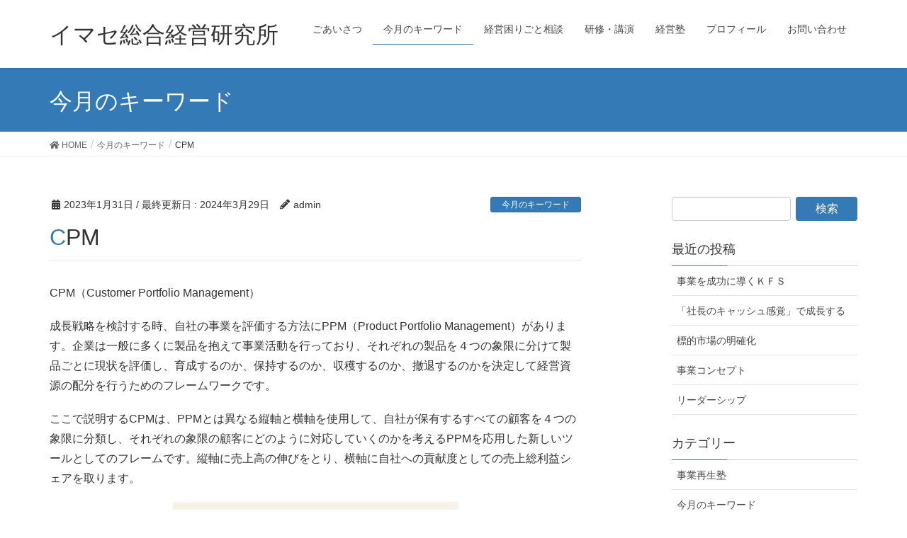

--- FILE ---
content_type: text/html; charset=UTF-8
request_url: https://www.imase-annei.com/archives/479
body_size: 8169
content:
<!DOCTYPE html>
<html lang="ja">
<head>
<meta charset="utf-8">
<meta http-equiv="X-UA-Compatible" content="IE=edge">
<meta name="viewport" content="width=device-width, initial-scale=1">
<title>CPM &#8211; イマセ総合経営研究所</title>
<link rel='dns-prefetch' href='//s.w.org' />
<link rel="alternate" type="application/rss+xml" title="イマセ総合経営研究所 &raquo; フィード" href="https://www.imase-annei.com/feed" />
<link rel="alternate" type="application/rss+xml" title="イマセ総合経営研究所 &raquo; コメントフィード" href="https://www.imase-annei.com/comments/feed" />
<link rel="alternate" type="application/rss+xml" title="イマセ総合経営研究所 &raquo; CPM のコメントのフィード" href="https://www.imase-annei.com/archives/479/feed" />
		<script type="text/javascript">
			window._wpemojiSettings = {"baseUrl":"https:\/\/s.w.org\/images\/core\/emoji\/13.0.1\/72x72\/","ext":".png","svgUrl":"https:\/\/s.w.org\/images\/core\/emoji\/13.0.1\/svg\/","svgExt":".svg","source":{"concatemoji":"https:\/\/www.imase-annei.com\/wp\/wp-includes\/js\/wp-emoji-release.min.js?ver=5.6.16"}};
			!function(e,a,t){var n,r,o,i=a.createElement("canvas"),p=i.getContext&&i.getContext("2d");function s(e,t){var a=String.fromCharCode;p.clearRect(0,0,i.width,i.height),p.fillText(a.apply(this,e),0,0);e=i.toDataURL();return p.clearRect(0,0,i.width,i.height),p.fillText(a.apply(this,t),0,0),e===i.toDataURL()}function c(e){var t=a.createElement("script");t.src=e,t.defer=t.type="text/javascript",a.getElementsByTagName("head")[0].appendChild(t)}for(o=Array("flag","emoji"),t.supports={everything:!0,everythingExceptFlag:!0},r=0;r<o.length;r++)t.supports[o[r]]=function(e){if(!p||!p.fillText)return!1;switch(p.textBaseline="top",p.font="600 32px Arial",e){case"flag":return s([127987,65039,8205,9895,65039],[127987,65039,8203,9895,65039])?!1:!s([55356,56826,55356,56819],[55356,56826,8203,55356,56819])&&!s([55356,57332,56128,56423,56128,56418,56128,56421,56128,56430,56128,56423,56128,56447],[55356,57332,8203,56128,56423,8203,56128,56418,8203,56128,56421,8203,56128,56430,8203,56128,56423,8203,56128,56447]);case"emoji":return!s([55357,56424,8205,55356,57212],[55357,56424,8203,55356,57212])}return!1}(o[r]),t.supports.everything=t.supports.everything&&t.supports[o[r]],"flag"!==o[r]&&(t.supports.everythingExceptFlag=t.supports.everythingExceptFlag&&t.supports[o[r]]);t.supports.everythingExceptFlag=t.supports.everythingExceptFlag&&!t.supports.flag,t.DOMReady=!1,t.readyCallback=function(){t.DOMReady=!0},t.supports.everything||(n=function(){t.readyCallback()},a.addEventListener?(a.addEventListener("DOMContentLoaded",n,!1),e.addEventListener("load",n,!1)):(e.attachEvent("onload",n),a.attachEvent("onreadystatechange",function(){"complete"===a.readyState&&t.readyCallback()})),(n=t.source||{}).concatemoji?c(n.concatemoji):n.wpemoji&&n.twemoji&&(c(n.twemoji),c(n.wpemoji)))}(window,document,window._wpemojiSettings);
		</script>
		<style type="text/css">
img.wp-smiley,
img.emoji {
	display: inline !important;
	border: none !important;
	box-shadow: none !important;
	height: 1em !important;
	width: 1em !important;
	margin: 0 .07em !important;
	vertical-align: -0.1em !important;
	background: none !important;
	padding: 0 !important;
}
</style>
	<link rel='stylesheet' id='font-awesome-css'  href='https://www.imase-annei.com/wp/wp-content/themes/lightning/inc/font-awesome/versions/5.6.0/css/all.min.css?ver=5.6' type='text/css' media='all' />
<link rel='stylesheet' id='wp-block-library-css'  href='https://www.imase-annei.com/wp/wp-includes/css/dist/block-library/style.min.css?ver=5.6.16' type='text/css' media='all' />
<link rel='stylesheet' id='lightning-common-style-css'  href='https://www.imase-annei.com/wp/wp-content/themes/lightning/assets/css/common.css?ver=6.16.0' type='text/css' media='all' />
<link rel='stylesheet' id='lightning-design-style-css'  href='https://www.imase-annei.com/wp/wp-content/themes/lightning/design-skin/origin/css/style.css?ver=6.16.0' type='text/css' media='all' />
<style id='lightning-design-style-inline-css' type='text/css'>
/* ltg theme common */.color_key_bg,.color_key_bg_hover:hover{background-color: #337ab7;}.color_key_txt,.color_key_txt_hover:hover{color: #337ab7;}.color_key_border,.color_key_border_hover:hover{border-color: #337ab7;}.color_key_dark_bg,.color_key_dark_bg_hover:hover{background-color: #2e6da4;}.color_key_dark_txt,.color_key_dark_txt_hover:hover{color: #2e6da4;}.color_key_dark_border,.color_key_dark_border_hover:hover{border-color: #2e6da4;}
.tagcloud a:before { font-family: "Font Awesome 5 Free";content: "\f02b";font-weight: bold; }
</style>
<link rel='stylesheet' id='lightning-theme-style-css'  href='https://www.imase-annei.com/wp/wp-content/themes/lightning/style.css?ver=6.16.0' type='text/css' media='all' />
<script type='text/javascript' src='https://www.imase-annei.com/wp/wp-includes/js/jquery/jquery.min.js?ver=3.5.1' id='jquery-core-js'></script>
<script type='text/javascript' src='https://www.imase-annei.com/wp/wp-includes/js/jquery/jquery-migrate.min.js?ver=3.3.2' id='jquery-migrate-js'></script>
<link rel="https://api.w.org/" href="https://www.imase-annei.com/wp-json/" /><link rel="alternate" type="application/json" href="https://www.imase-annei.com/wp-json/wp/v2/posts/479" /><link rel="EditURI" type="application/rsd+xml" title="RSD" href="https://www.imase-annei.com/wp/xmlrpc.php?rsd" />
<link rel="wlwmanifest" type="application/wlwmanifest+xml" href="https://www.imase-annei.com/wp/wp-includes/wlwmanifest.xml" /> 
<meta name="generator" content="WordPress 5.6.16" />
<link rel="canonical" href="https://www.imase-annei.com/archives/479" />
<link rel='shortlink' href='https://www.imase-annei.com/?p=479' />
<link rel="alternate" type="application/json+oembed" href="https://www.imase-annei.com/wp-json/oembed/1.0/embed?url=https%3A%2F%2Fwww.imase-annei.com%2Farchives%2F479" />
<link rel="alternate" type="text/xml+oembed" href="https://www.imase-annei.com/wp-json/oembed/1.0/embed?url=https%3A%2F%2Fwww.imase-annei.com%2Farchives%2F479&#038;format=xml" />

</head>
<body class="post-template-default single single-post postid-479 single-format-standard sidebar-fix fa_v5_css device-pc headfix header_height_changer">
<div class="vk-mobile-nav-menu-btn">MENU</div><div class="vk-mobile-nav"><nav class="global-nav"><ul id="menu-%e3%83%a1%e3%82%a4%e3%83%b3%e3%83%a1%e3%83%8b%e3%83%a5%e3%83%bc" class="vk-menu-acc  menu"><li id="menu-item-854" class="menu-item menu-item-type-post_type menu-item-object-page menu-item-854"><a href="https://www.imase-annei.com/greeting">ごあいさつ</a></li>
<li id="menu-item-861" class="menu-item menu-item-type-taxonomy menu-item-object-category current-post-ancestor current-menu-parent current-post-parent menu-item-861"><a href="https://www.imase-annei.com/archives/category/keyword">今月のキーワード</a></li>
<li id="menu-item-894" class="menu-item menu-item-type-post_type menu-item-object-page menu-item-894"><a href="https://www.imase-annei.com/consultation">経営困りごと相談</a></li>
<li id="menu-item-895" class="menu-item menu-item-type-post_type menu-item-object-page menu-item-has-children menu-item-895"><a href="https://www.imase-annei.com/training_lecture">研修・講演</a>
<ul class="sub-menu">
	<li id="menu-item-898" class="menu-item menu-item-type-post_type menu-item-object-page menu-item-has-children menu-item-898"><a href="https://www.imase-annei.com/training_lecture/training">企業研修</a>
	<ul class="sub-menu">
		<li id="menu-item-899" class="menu-item menu-item-type-post_type menu-item-object-page menu-item-899"><a href="https://www.imase-annei.com/training_lecture/training/contact">企業研修 お申し込み・お問い合わせ</a></li>
	</ul>
</li>
	<li id="menu-item-896" class="menu-item menu-item-type-post_type menu-item-object-page menu-item-has-children menu-item-896"><a href="https://www.imase-annei.com/training_lecture/lecture">講演会</a>
	<ul class="sub-menu">
		<li id="menu-item-897" class="menu-item menu-item-type-post_type menu-item-object-page menu-item-897"><a href="https://www.imase-annei.com/training_lecture/lecture/contact">講演会 お申し込み・お問い合わせ</a></li>
	</ul>
</li>
</ul>
</li>
<li id="menu-item-913" class="menu-item menu-item-type-post_type menu-item-object-page menu-item-has-children menu-item-913"><a href="https://www.imase-annei.com/academy">経営塾</a>
<ul class="sub-menu">
	<li id="menu-item-916" class="menu-item menu-item-type-post_type menu-item-object-page menu-item-has-children menu-item-916"><a href="https://www.imase-annei.com/academy/succession">後継者塾（事業承継塾）</a>
	<ul class="sub-menu">
		<li id="menu-item-917" class="menu-item menu-item-type-post_type menu-item-object-page menu-item-917"><a href="https://www.imase-annei.com/academy/succession/contact">事業承継塾 お申し込み・お問い合わせ</a></li>
	</ul>
</li>
	<li id="menu-item-914" class="menu-item menu-item-type-post_type menu-item-object-page menu-item-has-children menu-item-914"><a href="https://www.imase-annei.com/academy/regeneration">事業再生塾</a>
	<ul class="sub-menu">
		<li id="menu-item-915" class="menu-item menu-item-type-post_type menu-item-object-page menu-item-915"><a href="https://www.imase-annei.com/academy/regeneration/contact">事業再生塾 お申し込み・お問い合わせ</a></li>
	</ul>
</li>
</ul>
</li>
<li id="menu-item-858" class="menu-item menu-item-type-post_type menu-item-object-page menu-item-858"><a href="https://www.imase-annei.com/profile">プロフィール</a></li>
<li id="menu-item-859" class="menu-item menu-item-type-post_type menu-item-object-page menu-item-859"><a href="https://www.imase-annei.com/contact">お問い合わせ</a></li>
</ul></nav></div><header class="navbar siteHeader">
		<div class="container siteHeadContainer">
		<div class="navbar-header">
			<h1 class="navbar-brand siteHeader_logo">
			<a href="https://www.imase-annei.com/"><span>
			イマセ総合経営研究所			</span></a>
			</h1>
								</div>

		<div id="gMenu_outer" class="gMenu_outer"><nav class="menu-%e3%83%a1%e3%82%a4%e3%83%b3%e3%83%a1%e3%83%8b%e3%83%a5%e3%83%bc-container"><ul id="menu-%e3%83%a1%e3%82%a4%e3%83%b3%e3%83%a1%e3%83%8b%e3%83%a5%e3%83%bc-1" class="menu nav gMenu"><li id="menu-item-854" class="menu-item menu-item-type-post_type menu-item-object-page"><a href="https://www.imase-annei.com/greeting"><strong class="gMenu_name">ごあいさつ</strong></a></li>
<li id="menu-item-861" class="menu-item menu-item-type-taxonomy menu-item-object-category current-post-ancestor current-menu-parent current-post-parent"><a href="https://www.imase-annei.com/archives/category/keyword"><strong class="gMenu_name">今月のキーワード</strong></a></li>
<li id="menu-item-894" class="menu-item menu-item-type-post_type menu-item-object-page"><a href="https://www.imase-annei.com/consultation"><strong class="gMenu_name">経営困りごと相談</strong></a></li>
<li id="menu-item-895" class="menu-item menu-item-type-post_type menu-item-object-page menu-item-has-children"><a href="https://www.imase-annei.com/training_lecture"><strong class="gMenu_name">研修・講演</strong></a>
<ul class="sub-menu">
	<li id="menu-item-898" class="menu-item menu-item-type-post_type menu-item-object-page menu-item-has-children"><a href="https://www.imase-annei.com/training_lecture/training">企業研修</a>
	<ul class="sub-menu">
		<li id="menu-item-899" class="menu-item menu-item-type-post_type menu-item-object-page"><a href="https://www.imase-annei.com/training_lecture/training/contact">企業研修 お申し込み・お問い合わせ</a></li>
	</ul>
</li>
	<li id="menu-item-896" class="menu-item menu-item-type-post_type menu-item-object-page menu-item-has-children"><a href="https://www.imase-annei.com/training_lecture/lecture">講演会</a>
	<ul class="sub-menu">
		<li id="menu-item-897" class="menu-item menu-item-type-post_type menu-item-object-page"><a href="https://www.imase-annei.com/training_lecture/lecture/contact">講演会 お申し込み・お問い合わせ</a></li>
	</ul>
</li>
</ul>
</li>
<li id="menu-item-913" class="menu-item menu-item-type-post_type menu-item-object-page menu-item-has-children"><a href="https://www.imase-annei.com/academy"><strong class="gMenu_name">経営塾</strong></a>
<ul class="sub-menu">
	<li id="menu-item-916" class="menu-item menu-item-type-post_type menu-item-object-page menu-item-has-children"><a href="https://www.imase-annei.com/academy/succession">後継者塾（事業承継塾）</a>
	<ul class="sub-menu">
		<li id="menu-item-917" class="menu-item menu-item-type-post_type menu-item-object-page"><a href="https://www.imase-annei.com/academy/succession/contact">事業承継塾 お申し込み・お問い合わせ</a></li>
	</ul>
</li>
	<li id="menu-item-914" class="menu-item menu-item-type-post_type menu-item-object-page menu-item-has-children"><a href="https://www.imase-annei.com/academy/regeneration">事業再生塾</a>
	<ul class="sub-menu">
		<li id="menu-item-915" class="menu-item menu-item-type-post_type menu-item-object-page"><a href="https://www.imase-annei.com/academy/regeneration/contact">事業再生塾 お申し込み・お問い合わせ</a></li>
	</ul>
</li>
</ul>
</li>
<li id="menu-item-858" class="menu-item menu-item-type-post_type menu-item-object-page"><a href="https://www.imase-annei.com/profile"><strong class="gMenu_name">プロフィール</strong></a></li>
<li id="menu-item-859" class="menu-item menu-item-type-post_type menu-item-object-page"><a href="https://www.imase-annei.com/contact"><strong class="gMenu_name">お問い合わせ</strong></a></li>
</ul></nav></div>	</div>
	</header>

<div class="section page-header"><div class="container"><div class="row"><div class="col-md-12">
<div class="page-header_pageTitle">
今月のキーワード</div>
</div></div></div></div><!-- [ /.page-header ] -->
<!-- [ .breadSection ] -->
<div class="section breadSection">
<div class="container">
<div class="row">
<ol class="breadcrumb"><li id="panHome"><a href="https://www.imase-annei.com/"><span><i class="fa fa-home"></i> HOME</span></a></li><li><a href="https://www.imase-annei.com/archives/category/keyword"><span>今月のキーワード</span></a></li><li><span>CPM</span></li></ol>
</div>
</div>
</div>
<!-- [ /.breadSection ] -->
<div class="section siteContent">
<div class="container">
<div class="row">

<div class="col-md-8 mainSection" id="main" role="main">

			<article id="post-479" class="post-479 post type-post status-publish format-standard hentry category-keyword tag-cpm tag-50">
		<header>
		<div class="entry-meta">


<span class="published entry-meta_items">2023年1月31日</span>

<span class="entry-meta_items entry-meta_updated">/ 最終更新日 : <span class="updated">2024年3月29日</span></span>


	
	<span class="vcard author entry-meta_items entry-meta_items_author"><span class="fn">admin</span></span>



<span class="entry-meta_items entry-meta_items_term"><a href="https://www.imase-annei.com/archives/category/keyword" class="btn btn-xs btn-primary">今月のキーワード</a></span>
</div>
		<h1 class="entry-title">CPM</h1>
		</header>

		<div class="entry-body">
		<p align="left">CPM（Customer Portfolio Management）</p>
<p align="left">成長戦略を検討する時、自社の事業を評価する方法にPPM（Product Portfolio Management）があります。企業は一般に多くに製品を抱えて事業活動を行っており、それぞれの製品を４つの象限に分けて製品ごとに現状を評価し、育成するのか、保持するのか、収穫するのか、撤退するのかを決定して経営資源の配分を行うためのフレームワークです。</p>
<p align="left">ここで説明するCPMは、PPMとは異なる縦軸と横軸を使用して、自社が保有するすべての顧客を４つの象限に分類し、それぞれの象限の顧客にどのように対応していくのかを考えるPPMを応用した新しいツールとしてのフレームです。縦軸に売上高の伸びをとり、横軸に自社への貢献度としての売上総利益シェアを取ります。</p>
<p style="text-align: center;" align="left"><a href="https://www.imase-annei.com/wp/wp-content/uploads/2013/01/cpm.jpg"><img loading="lazy" class="aligncenter wp-image-485" src="https://www.imase-annei.com/wp/wp-content/uploads/2013/01/cpm.jpg" alt="cpm" width="403" height="303" srcset="https://www.imase-annei.com/wp/wp-content/uploads/2013/01/cpm.jpg 576w, https://www.imase-annei.com/wp/wp-content/uploads/2013/01/cpm-300x226.jpg 300w" sizes="(max-width: 403px) 100vw, 403px" /></a></p>
<p align="left">今回のメールマガジンで述べている顧客を増やすときに大切な対象は「負け犬」に区分けされた顧客群です。どちらかという休眠顧客あるいはそれに近い顧客です。この象限に分類された顧客は、過去において自社との取引があったが現在は取引がないか、あるいは、大きな取引先であったが何らかの理由で現在は少額の取引になっている取引先か、あるいは、かつては当初から少額の取引の顧客かもしれません。従って、「負け犬」に区分された顧客に対しては以下のような視点で積極的な営業活動を展開する必要があります。</p>
<p align="left">①顧客ニーズとのミスマッチ</p>
<p align="left">この場合、自社の提供する商品・サービスが顧客が望んでいるものと大きくかけ離れていることがないか、顧客のニーズを把握することが大切です。提供するもののニーズがあっていない場合には、新たな商品・サービスの開発と同時に、自社の能力の開発も必要になってきます。</p>
<p align="left">②営業担当者のレベルのミスマッチ</p>
<p align="left">特に技術を重視する仕事の場合に見られるのですが、営業担当者の技術能力が顧客の技術レベルよりも極端に低く、相手にしてもらえず、取引が成立しないケースが考えられます。</p>
<p align="left">③顧客の事業レベルの低下</p>
<p align="left">自社の原因よりも顧客側の収益力低下に原因がある場合には、顧客の切り捨ても視野に入れて考えないと痛手をこうむることになします。</p>
<p align="left">とにかく「負け犬」に区分された顧客群には、切り捨てる顧客もあれば、将来の主要顧客になりうるものもあり、宝の山ですから、しっかりと吟味する必要があります。</p>
		</div><!-- [ /.entry-body ] -->

		<div class="entry-footer">
		
				<div class="entry-meta-dataList"><dl><dt>カテゴリー</dt><dd><a href="https://www.imase-annei.com/archives/category/keyword">今月のキーワード</a></dd></dl></div>
						<div class="entry-meta-dataList entry-tag">
			<dl>
			<dt>タグ</dt>
	<dd class="tagcloud"><a href="https://www.imase-annei.com/archives/tag/cpm" rel="tag">CPM</a><a href="https://www.imase-annei.com/archives/tag/%e6%88%90%e9%95%b7%e6%88%a6%e7%95%a5" rel="tag">成長戦略</a></dd>
	</dl>
	</div><!-- [ /.entry-tag ] -->
			</div><!-- [ /.entry-footer ] -->

		
<div id="comments" class="comments-area">

	
	
	
	
</div><!-- #comments -->
	</article>
	
<nav>
  <ul class="pager">
	<li class="previous"><a href="https://www.imase-annei.com/archives/767" rel="prev">市場細分化と標的市場の選定</a></li>
	<li class="next"><a href="https://www.imase-annei.com/archives/623" rel="next">リーダー（１）　周辺需要拡大戦略</a></li>
  </ul>
</nav>

</div><!-- [ /.mainSection ] -->

<div class="col-md-3 col-md-offset-1 subSection sideSection">
<aside class="widget widget_search" id="search-3"><form role="search" method="get" id="searchform" class="searchform" action="https://www.imase-annei.com/">
				<div>
					<label class="screen-reader-text" for="s">検索:</label>
					<input type="text" value="" name="s" id="s" />
					<input type="submit" id="searchsubmit" value="検索" />
				</div>
			</form></aside>
		<aside class="widget widget_recent_entries" id="recent-posts-3">
		<h1 class="widget-title subSection-title">最近の投稿</h1>
		<ul>
											<li>
					<a href="https://www.imase-annei.com/archives/1084">事業を成功に導くＫＦＳ</a>
									</li>
											<li>
					<a href="https://www.imase-annei.com/archives/1322">「社長のキャッシュ感覚」で成長する</a>
									</li>
											<li>
					<a href="https://www.imase-annei.com/archives/1360">標的市場の明確化</a>
									</li>
											<li>
					<a href="https://www.imase-annei.com/archives/721">事業コンセプト</a>
									</li>
											<li>
					<a href="https://www.imase-annei.com/archives/1306">リーダーシップ</a>
									</li>
					</ul>

		</aside><aside class="widget widget_categories" id="categories-3"><h1 class="widget-title subSection-title">カテゴリー</h1>
			<ul>
					<li class="cat-item cat-item-15"><a href="https://www.imase-annei.com/archives/category/revitalization-school">事業再生塾</a>
</li>
	<li class="cat-item cat-item-2"><a href="https://www.imase-annei.com/archives/category/keyword">今月のキーワード</a>
</li>
	<li class="cat-item cat-item-60"><a href="https://www.imase-annei.com/archives/category/training-lecture">企業研修・講演</a>
</li>
	<li class="cat-item cat-item-16"><a href="https://www.imase-annei.com/archives/category/succession-school">後継者塾（事業承継塾）</a>
</li>
			</ul>

			</aside><aside class="widget widget_tag_cloud" id="tag_cloud-3"><h1 class="widget-title subSection-title">タグ</h1><div class="tagcloud"><a href="https://www.imase-annei.com/archives/tag/cpm" class="tag-cloud-link tag-link-4 tag-link-position-1" style="font-size: 10pt;">CPM</a>
<a href="https://www.imase-annei.com/archives/tag/csv" class="tag-cloud-link tag-link-58 tag-link-position-2" style="font-size: 10pt;">CSV</a>
<a href="https://www.imase-annei.com/archives/tag/kfs" class="tag-cloud-link tag-link-42 tag-link-position-3" style="font-size: 10pt;">KFS</a>
<a href="https://www.imase-annei.com/archives/tag/ppm" class="tag-cloud-link tag-link-52 tag-link-position-4" style="font-size: 10pt;">PPM</a>
<a href="https://www.imase-annei.com/archives/tag/stp%e6%88%a6%e7%95%a5" class="tag-cloud-link tag-link-40 tag-link-position-5" style="font-size: 10pt;">STP戦略</a>
<a href="https://www.imase-annei.com/archives/tag/swot%e5%88%86%e6%9e%90" class="tag-cloud-link tag-link-31 tag-link-position-6" style="font-size: 10pt;">SWOT分析</a>
<a href="https://www.imase-annei.com/archives/tag/value-proposition" class="tag-cloud-link tag-link-45 tag-link-position-7" style="font-size: 10pt;">Value Proposition</a>
<a href="https://www.imase-annei.com/archives/tag/%e3%82%a4%e3%83%8e%e3%83%99%e3%83%bc%e3%82%bf%e3%83%bc%e7%90%86%e8%ab%96" class="tag-cloud-link tag-link-38 tag-link-position-8" style="font-size: 10pt;">イノベーター理論</a>
<a href="https://www.imase-annei.com/archives/tag/%e3%82%ad%e3%83%a3%e3%83%83%e3%82%b7%e3%83%a5%e3%83%95%e3%83%ad%e3%83%bc" class="tag-cloud-link tag-link-5 tag-link-position-9" style="font-size: 10pt;">キャッシュフロー</a>
<a href="https://www.imase-annei.com/archives/tag/%e3%82%b3%e3%82%a2%e3%82%b3%e3%83%b3%e3%83%94%e3%82%bf%e3%83%b3%e3%82%b9" class="tag-cloud-link tag-link-33 tag-link-position-10" style="font-size: 10pt;">コアコンピタンス</a>
<a href="https://www.imase-annei.com/archives/tag/%e3%82%b3%e3%83%b3%e3%83%97%e3%83%a9%e3%82%a4%e3%82%a2%e3%83%b3%e3%82%b9" class="tag-cloud-link tag-link-48 tag-link-position-11" style="font-size: 10pt;">コンプライアンス</a>
<a href="https://www.imase-annei.com/archives/tag/%e3%82%b7%e3%83%8a%e3%82%b8%e3%83%bc" class="tag-cloud-link tag-link-27 tag-link-position-12" style="font-size: 10pt;">シナジー</a>
<a href="https://www.imase-annei.com/archives/tag/%e3%82%b9%e3%83%88%e3%83%ac%e3%83%83%e3%83%81%e6%88%a6%e7%95%a5" class="tag-cloud-link tag-link-36 tag-link-position-13" style="font-size: 10pt;">ストレッチ戦略</a>
<a href="https://www.imase-annei.com/archives/tag/%e3%83%89%e3%83%a1%e3%82%a4%e3%83%b3" class="tag-cloud-link tag-link-23 tag-link-position-14" style="font-size: 10pt;">ドメイン</a>
<a href="https://www.imase-annei.com/archives/tag/%e3%83%90%e3%83%aa%e3%83%a5%e3%83%bc%e3%83%81%e3%82%a7%e3%83%bc%e3%83%b3" class="tag-cloud-link tag-link-56 tag-link-position-15" style="font-size: 10pt;">バリューチェーン</a>
<a href="https://www.imase-annei.com/archives/tag/%e3%83%93%e3%82%b8%e3%83%8d%e3%82%b9%e3%83%a2%e3%83%87%e3%83%ab" class="tag-cloud-link tag-link-57 tag-link-position-16" style="font-size: 10pt;">ビジネスモデル</a>
<a href="https://www.imase-annei.com/archives/tag/%e3%83%9e%e3%83%bc%e3%82%b1%e3%83%86%e3%82%a3%e3%83%b3%e3%82%b0" class="tag-cloud-link tag-link-39 tag-link-position-17" style="font-size: 10pt;">マーケティング</a>
<a href="https://www.imase-annei.com/archives/tag/%e3%83%aa%e3%83%bc%e3%83%80%e3%83%bc" class="tag-cloud-link tag-link-49 tag-link-position-18" style="font-size: 10pt;">リーダー</a>
<a href="https://www.imase-annei.com/archives/tag/%e3%83%ac%e3%83%90%e3%83%ac%e3%83%83%e3%82%b8%e6%88%a6%e7%95%a5" class="tag-cloud-link tag-link-37 tag-link-position-19" style="font-size: 10pt;">レバレッジ戦略</a>
<a href="https://www.imase-annei.com/archives/tag/%e4%ba%8b%e6%a5%ad%e3%82%b3%e3%83%b3%e3%82%bb%e3%83%97%e3%83%88" class="tag-cloud-link tag-link-53 tag-link-position-20" style="font-size: 10pt;">事業コンセプト</a>
<a href="https://www.imase-annei.com/archives/tag/%e4%ba%8b%e6%a5%ad%e9%a0%98%e5%9f%9f" class="tag-cloud-link tag-link-24 tag-link-position-21" style="font-size: 10pt;">事業領域</a>
<a href="https://www.imase-annei.com/archives/tag/%e5%a4%9a%e8%a7%92%e5%8c%96%e6%88%a6%e7%95%a5" class="tag-cloud-link tag-link-28 tag-link-position-22" style="font-size: 10pt;">多角化戦略</a>
<a href="https://www.imase-annei.com/archives/tag/%e5%b7%ae%e5%88%a5%e5%8c%96%e6%88%a6%e7%95%a5" class="tag-cloud-link tag-link-44 tag-link-position-23" style="font-size: 10pt;">差別化戦略</a>
<a href="https://www.imase-annei.com/archives/tag/%e5%b8%82%e5%a0%b4%e7%b4%b0%e5%88%86%e5%8c%96" class="tag-cloud-link tag-link-51 tag-link-position-24" style="font-size: 10pt;">市場細分化</a>
<a href="https://www.imase-annei.com/archives/tag/%e6%88%90%e9%95%b7%e6%88%a6%e7%95%a5" class="tag-cloud-link tag-link-50 tag-link-position-25" style="font-size: 10pt;">成長戦略</a>
<a href="https://www.imase-annei.com/archives/tag/%e6%88%a6%e7%95%a5" class="tag-cloud-link tag-link-9 tag-link-position-26" style="font-size: 10pt;">戦略</a>
<a href="https://www.imase-annei.com/archives/tag/%e6%90%8d%e7%9b%8a%e5%88%86%e5%b2%90%e7%82%b9" class="tag-cloud-link tag-link-47 tag-link-position-27" style="font-size: 10pt;">損益分岐点</a>
<a href="https://www.imase-annei.com/archives/tag/%e7%ab%b6%e4%ba%89%e5%84%aa%e4%bd%8d%e6%80%a7" class="tag-cloud-link tag-link-29 tag-link-position-28" style="font-size: 10pt;">競争優位性</a>
<a href="https://www.imase-annei.com/archives/tag/%e7%ab%b6%e4%ba%89%e5%9c%b0%e4%bd%8d%e5%88%a5%e6%88%a6%e7%95%a5" class="tag-cloud-link tag-link-59 tag-link-position-29" style="font-size: 10pt;">競争地位別戦略</a>
<a href="https://www.imase-annei.com/archives/tag/%e7%ab%b6%e4%ba%89%e6%88%a6%e7%95%a5" class="tag-cloud-link tag-link-30 tag-link-position-30" style="font-size: 10pt;">競争戦略</a>
<a href="https://www.imase-annei.com/archives/tag/%e7%b5%84%e7%b9%94" class="tag-cloud-link tag-link-35 tag-link-position-31" style="font-size: 10pt;">組織</a>
<a href="https://www.imase-annei.com/archives/tag/%e7%b5%8c%e5%96%b6%e5%88%86%e6%9e%90" class="tag-cloud-link tag-link-55 tag-link-position-32" style="font-size: 10pt;">経営分析</a>
<a href="https://www.imase-annei.com/archives/tag/%e7%b5%8c%e5%96%b6%e6%88%a6%e7%95%a5" class="tag-cloud-link tag-link-22 tag-link-position-33" style="font-size: 10pt;">経営戦略</a>
<a href="https://www.imase-annei.com/archives/tag/%e7%b5%8c%e5%96%b6%e7%90%86%e5%bf%b5" class="tag-cloud-link tag-link-21 tag-link-position-34" style="font-size: 10pt;">経営理念</a>
<a href="https://www.imase-annei.com/archives/tag/%e7%b5%8c%e5%96%b6%e8%b3%87%e6%ba%90" class="tag-cloud-link tag-link-25 tag-link-position-35" style="font-size: 10pt;">経営資源</a>
<a href="https://www.imase-annei.com/archives/tag/%e8%a3%bd%e5%93%81%e5%b8%82%e5%a0%b4%e3%83%9e%e3%83%88%e3%83%aa%e3%83%83%e3%82%af%e3%82%b9" class="tag-cloud-link tag-link-32 tag-link-position-36" style="font-size: 10pt;">製品市場マトリックス</a>
<a href="https://www.imase-annei.com/archives/tag/%e8%a3%bd%e5%93%81%e6%88%a6%e7%95%a5" class="tag-cloud-link tag-link-46 tag-link-position-37" style="font-size: 10pt;">製品戦略</a>
<a href="https://www.imase-annei.com/archives/tag/%e8%a3%bd%e5%93%81%e9%96%8b%e7%99%ba" class="tag-cloud-link tag-link-34 tag-link-position-38" style="font-size: 10pt;">製品開発</a>
<a href="https://www.imase-annei.com/archives/tag/%e8%b2%a1%e5%8b%99" class="tag-cloud-link tag-link-54 tag-link-position-39" style="font-size: 10pt;">財務</a>
<a href="https://www.imase-annei.com/archives/tag/%e8%b3%87%e6%ba%90%e5%b1%95%e9%96%8b" class="tag-cloud-link tag-link-26 tag-link-position-40" style="font-size: 10pt;">資源展開</a>
<a href="https://www.imase-annei.com/archives/tag/%ef%bc%93c%e5%88%86%e6%9e%90" class="tag-cloud-link tag-link-43 tag-link-position-41" style="font-size: 10pt;">３C分析</a>
<a href="https://www.imase-annei.com/archives/tag/%ef%bc%95%e3%83%95%e3%82%a9%e3%83%bc%e3%82%b9%e3%83%a2%e3%83%87%e3%83%ab" class="tag-cloud-link tag-link-41 tag-link-position-42" style="font-size: 10pt;">５フォースモデル</a></div>
</aside></div><!-- [ /.subSection ] -->

</div><!-- [ /.row ] -->
</div><!-- [ /.container ] -->
</div><!-- [ /.siteContent ] -->


<footer class="section siteFooter">
    <div class="footerMenu">
       <div class="container">
            <nav class="menu-%e3%83%95%e3%83%83%e3%82%bf%e3%83%bc%e3%83%a1%e3%83%8b%e3%83%a5%e3%83%bc-container"><ul id="menu-%e3%83%95%e3%83%83%e3%82%bf%e3%83%bc%e3%83%a1%e3%83%8b%e3%83%a5%e3%83%bc" class="menu nav"><li id="menu-item-930" class="menu-item menu-item-type-custom menu-item-object-custom menu-item-930"><a href="https://www.facebook.com/yuji.imase">今瀬勇二FACEBOOK</a></li>
</ul></nav>        </div>
    </div>
    <div class="container sectionBox">
        <div class="row ">
            <div class="col-md-4"></div><div class="col-md-4"></div><div class="col-md-4"></div>        </div>
    </div>
    <div class="container sectionBox copySection text-center">
          <p>Copyright &copy; イマセ総合経営研究所 All Rights Reserved.</p><p>Powered by <a href="https://wordpress.org/">WordPress</a> &amp; <a href="https://lightning.nagoya/ja/" target="_blank" title="Free WordPress Theme Lightning"> Lightning Theme</a> by Vektor,Inc. technology.</p>    </div>
</footer>
<script type='text/javascript' src='https://www.imase-annei.com/wp/wp-content/themes/lightning/library/bootstrap/js/bootstrap.min.js?ver=3.4.1' id='bootstrap-js-js'></script>
<script type='text/javascript' src='https://www.imase-annei.com/wp/wp-content/themes/lightning/assets/js/lightning.min.js?ver=6.16.0' id='lightning-js-js'></script>
<script type='text/javascript' src='https://www.imase-annei.com/wp/wp-includes/js/wp-embed.min.js?ver=5.6.16' id='wp-embed-js'></script>
</body>
</html>
